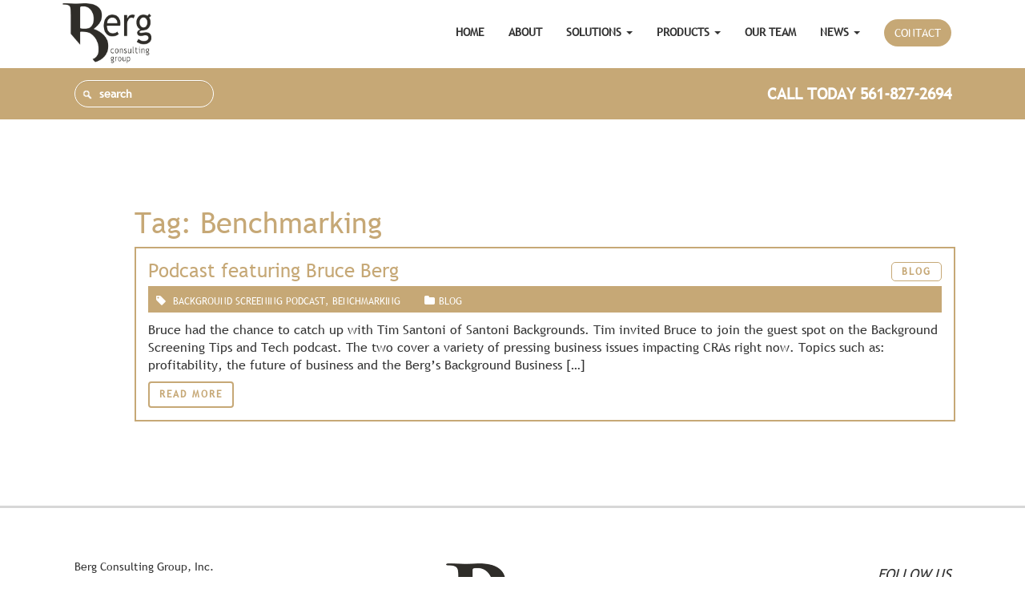

--- FILE ---
content_type: text/html; charset=UTF-8
request_url: https://www.bergconsultinggroup.com/tag/benchmarking/
body_size: 10065
content:
<!doctype html>
<html lang="en-US">
<head>
  <meta charset="UTF-8">
  <meta name="viewport" content="width=device-width, initial-scale=1, maximum-scale=1">
	<title>Berg Consulting Group, Inc.Benchmarking Archives - Berg Consulting Group, Inc.</title>
	<meta name="description" content="Consulting and Services for Professional Background Screeners since 2000.">
  <script src="https://use.fontawesome.com/09bda24134.js"></script>
  <meta name='robots' content='index, follow, max-image-preview:large, max-snippet:-1, max-video-preview:-1' />
	<style>img:is([sizes="auto" i], [sizes^="auto," i]) { contain-intrinsic-size: 3000px 1500px }</style>
	
	<!-- This site is optimized with the Yoast SEO plugin v24.0 - https://yoast.com/wordpress/plugins/seo/ -->
	<link rel="canonical" href="https://www.bergconsultinggroup.com/tag/benchmarking/" />
	<meta property="og:locale" content="en_US" />
	<meta property="og:type" content="article" />
	<meta property="og:title" content="Benchmarking Archives - Berg Consulting Group, Inc." />
	<meta property="og:url" content="https://www.bergconsultinggroup.com/tag/benchmarking/" />
	<meta property="og:site_name" content="Berg Consulting Group, Inc." />
	<meta name="twitter:card" content="summary_large_image" />
	<meta name="twitter:site" content="@bergconsultgrp" />
	<script type="application/ld+json" class="yoast-schema-graph">{"@context":"https://schema.org","@graph":[{"@type":"CollectionPage","@id":"https://www.bergconsultinggroup.com/tag/benchmarking/","url":"https://www.bergconsultinggroup.com/tag/benchmarking/","name":"Benchmarking Archives - Berg Consulting Group, Inc.","isPartOf":{"@id":"https://www.bergconsultinggroup.com/#website"},"breadcrumb":{"@id":"https://www.bergconsultinggroup.com/tag/benchmarking/#breadcrumb"},"inLanguage":"en-US"},{"@type":"BreadcrumbList","@id":"https://www.bergconsultinggroup.com/tag/benchmarking/#breadcrumb","itemListElement":[{"@type":"ListItem","position":1,"name":"Home","item":"https://www.bergconsultinggroup.com/"},{"@type":"ListItem","position":2,"name":"Benchmarking"}]},{"@type":"WebSite","@id":"https://www.bergconsultinggroup.com/#website","url":"https://www.bergconsultinggroup.com/","name":"Berg Consulting Group, Inc.","description":"Consulting and Services for Professional Background Screeners since 2000.","publisher":{"@id":"https://www.bergconsultinggroup.com/#organization"},"potentialAction":[{"@type":"SearchAction","target":{"@type":"EntryPoint","urlTemplate":"https://www.bergconsultinggroup.com/?s={search_term_string}"},"query-input":{"@type":"PropertyValueSpecification","valueRequired":true,"valueName":"search_term_string"}}],"inLanguage":"en-US"},{"@type":"Organization","@id":"https://www.bergconsultinggroup.com/#organization","name":"Berg Consulting Group","url":"https://www.bergconsultinggroup.com/","logo":{"@type":"ImageObject","inLanguage":"en-US","@id":"https://www.bergconsultinggroup.com/#/schema/logo/image/","url":"https://www.bergconsultinggroup.com/wp-content/uploads/2018/02/Berg-Logo-new-dark-gray-01.jpg","contentUrl":"https://www.bergconsultinggroup.com/wp-content/uploads/2018/02/Berg-Logo-new-dark-gray-01.jpg","width":1501,"height":1500,"caption":"Berg Consulting Group"},"image":{"@id":"https://www.bergconsultinggroup.com/#/schema/logo/image/"},"sameAs":["http://www.facebook.com/BergConsult1","https://x.com/bergconsultgrp","http://linkedin.com/in/bruce-berg-6566b11"]}]}</script>
	<!-- / Yoast SEO plugin. -->


<link rel="alternate" type="application/rss+xml" title="Berg Consulting Group, Inc. &raquo; Benchmarking Tag Feed" href="https://www.bergconsultinggroup.com/tag/benchmarking/feed/" />
<script type="text/javascript">
/* <![CDATA[ */
window._wpemojiSettings = {"baseUrl":"https:\/\/s.w.org\/images\/core\/emoji\/15.0.3\/72x72\/","ext":".png","svgUrl":"https:\/\/s.w.org\/images\/core\/emoji\/15.0.3\/svg\/","svgExt":".svg","source":{"concatemoji":"https:\/\/www.bergconsultinggroup.com\/wp-includes\/js\/wp-emoji-release.min.js?ver=6.7.1"}};
/*! This file is auto-generated */
!function(i,n){var o,s,e;function c(e){try{var t={supportTests:e,timestamp:(new Date).valueOf()};sessionStorage.setItem(o,JSON.stringify(t))}catch(e){}}function p(e,t,n){e.clearRect(0,0,e.canvas.width,e.canvas.height),e.fillText(t,0,0);var t=new Uint32Array(e.getImageData(0,0,e.canvas.width,e.canvas.height).data),r=(e.clearRect(0,0,e.canvas.width,e.canvas.height),e.fillText(n,0,0),new Uint32Array(e.getImageData(0,0,e.canvas.width,e.canvas.height).data));return t.every(function(e,t){return e===r[t]})}function u(e,t,n){switch(t){case"flag":return n(e,"\ud83c\udff3\ufe0f\u200d\u26a7\ufe0f","\ud83c\udff3\ufe0f\u200b\u26a7\ufe0f")?!1:!n(e,"\ud83c\uddfa\ud83c\uddf3","\ud83c\uddfa\u200b\ud83c\uddf3")&&!n(e,"\ud83c\udff4\udb40\udc67\udb40\udc62\udb40\udc65\udb40\udc6e\udb40\udc67\udb40\udc7f","\ud83c\udff4\u200b\udb40\udc67\u200b\udb40\udc62\u200b\udb40\udc65\u200b\udb40\udc6e\u200b\udb40\udc67\u200b\udb40\udc7f");case"emoji":return!n(e,"\ud83d\udc26\u200d\u2b1b","\ud83d\udc26\u200b\u2b1b")}return!1}function f(e,t,n){var r="undefined"!=typeof WorkerGlobalScope&&self instanceof WorkerGlobalScope?new OffscreenCanvas(300,150):i.createElement("canvas"),a=r.getContext("2d",{willReadFrequently:!0}),o=(a.textBaseline="top",a.font="600 32px Arial",{});return e.forEach(function(e){o[e]=t(a,e,n)}),o}function t(e){var t=i.createElement("script");t.src=e,t.defer=!0,i.head.appendChild(t)}"undefined"!=typeof Promise&&(o="wpEmojiSettingsSupports",s=["flag","emoji"],n.supports={everything:!0,everythingExceptFlag:!0},e=new Promise(function(e){i.addEventListener("DOMContentLoaded",e,{once:!0})}),new Promise(function(t){var n=function(){try{var e=JSON.parse(sessionStorage.getItem(o));if("object"==typeof e&&"number"==typeof e.timestamp&&(new Date).valueOf()<e.timestamp+604800&&"object"==typeof e.supportTests)return e.supportTests}catch(e){}return null}();if(!n){if("undefined"!=typeof Worker&&"undefined"!=typeof OffscreenCanvas&&"undefined"!=typeof URL&&URL.createObjectURL&&"undefined"!=typeof Blob)try{var e="postMessage("+f.toString()+"("+[JSON.stringify(s),u.toString(),p.toString()].join(",")+"));",r=new Blob([e],{type:"text/javascript"}),a=new Worker(URL.createObjectURL(r),{name:"wpTestEmojiSupports"});return void(a.onmessage=function(e){c(n=e.data),a.terminate(),t(n)})}catch(e){}c(n=f(s,u,p))}t(n)}).then(function(e){for(var t in e)n.supports[t]=e[t],n.supports.everything=n.supports.everything&&n.supports[t],"flag"!==t&&(n.supports.everythingExceptFlag=n.supports.everythingExceptFlag&&n.supports[t]);n.supports.everythingExceptFlag=n.supports.everythingExceptFlag&&!n.supports.flag,n.DOMReady=!1,n.readyCallback=function(){n.DOMReady=!0}}).then(function(){return e}).then(function(){var e;n.supports.everything||(n.readyCallback(),(e=n.source||{}).concatemoji?t(e.concatemoji):e.wpemoji&&e.twemoji&&(t(e.twemoji),t(e.wpemoji)))}))}((window,document),window._wpemojiSettings);
/* ]]> */
</script>
<style id='wp-emoji-styles-inline-css' type='text/css'>

	img.wp-smiley, img.emoji {
		display: inline !important;
		border: none !important;
		box-shadow: none !important;
		height: 1em !important;
		width: 1em !important;
		margin: 0 0.07em !important;
		vertical-align: -0.1em !important;
		background: none !important;
		padding: 0 !important;
	}
</style>
<link rel='stylesheet' id='wp-block-library-css' href='https://www.bergconsultinggroup.com/wp-includes/css/dist/block-library/style.min.css?ver=6.7.1' type='text/css' media='all' />
<style id='classic-theme-styles-inline-css' type='text/css'>
/*! This file is auto-generated */
.wp-block-button__link{color:#fff;background-color:#32373c;border-radius:9999px;box-shadow:none;text-decoration:none;padding:calc(.667em + 2px) calc(1.333em + 2px);font-size:1.125em}.wp-block-file__button{background:#32373c;color:#fff;text-decoration:none}
</style>
<style id='global-styles-inline-css' type='text/css'>
:root{--wp--preset--aspect-ratio--square: 1;--wp--preset--aspect-ratio--4-3: 4/3;--wp--preset--aspect-ratio--3-4: 3/4;--wp--preset--aspect-ratio--3-2: 3/2;--wp--preset--aspect-ratio--2-3: 2/3;--wp--preset--aspect-ratio--16-9: 16/9;--wp--preset--aspect-ratio--9-16: 9/16;--wp--preset--color--black: #000000;--wp--preset--color--cyan-bluish-gray: #abb8c3;--wp--preset--color--white: #ffffff;--wp--preset--color--pale-pink: #f78da7;--wp--preset--color--vivid-red: #cf2e2e;--wp--preset--color--luminous-vivid-orange: #ff6900;--wp--preset--color--luminous-vivid-amber: #fcb900;--wp--preset--color--light-green-cyan: #7bdcb5;--wp--preset--color--vivid-green-cyan: #00d084;--wp--preset--color--pale-cyan-blue: #8ed1fc;--wp--preset--color--vivid-cyan-blue: #0693e3;--wp--preset--color--vivid-purple: #9b51e0;--wp--preset--gradient--vivid-cyan-blue-to-vivid-purple: linear-gradient(135deg,rgba(6,147,227,1) 0%,rgb(155,81,224) 100%);--wp--preset--gradient--light-green-cyan-to-vivid-green-cyan: linear-gradient(135deg,rgb(122,220,180) 0%,rgb(0,208,130) 100%);--wp--preset--gradient--luminous-vivid-amber-to-luminous-vivid-orange: linear-gradient(135deg,rgba(252,185,0,1) 0%,rgba(255,105,0,1) 100%);--wp--preset--gradient--luminous-vivid-orange-to-vivid-red: linear-gradient(135deg,rgba(255,105,0,1) 0%,rgb(207,46,46) 100%);--wp--preset--gradient--very-light-gray-to-cyan-bluish-gray: linear-gradient(135deg,rgb(238,238,238) 0%,rgb(169,184,195) 100%);--wp--preset--gradient--cool-to-warm-spectrum: linear-gradient(135deg,rgb(74,234,220) 0%,rgb(151,120,209) 20%,rgb(207,42,186) 40%,rgb(238,44,130) 60%,rgb(251,105,98) 80%,rgb(254,248,76) 100%);--wp--preset--gradient--blush-light-purple: linear-gradient(135deg,rgb(255,206,236) 0%,rgb(152,150,240) 100%);--wp--preset--gradient--blush-bordeaux: linear-gradient(135deg,rgb(254,205,165) 0%,rgb(254,45,45) 50%,rgb(107,0,62) 100%);--wp--preset--gradient--luminous-dusk: linear-gradient(135deg,rgb(255,203,112) 0%,rgb(199,81,192) 50%,rgb(65,88,208) 100%);--wp--preset--gradient--pale-ocean: linear-gradient(135deg,rgb(255,245,203) 0%,rgb(182,227,212) 50%,rgb(51,167,181) 100%);--wp--preset--gradient--electric-grass: linear-gradient(135deg,rgb(202,248,128) 0%,rgb(113,206,126) 100%);--wp--preset--gradient--midnight: linear-gradient(135deg,rgb(2,3,129) 0%,rgb(40,116,252) 100%);--wp--preset--font-size--small: 13px;--wp--preset--font-size--medium: 20px;--wp--preset--font-size--large: 36px;--wp--preset--font-size--x-large: 42px;--wp--preset--spacing--20: 0.44rem;--wp--preset--spacing--30: 0.67rem;--wp--preset--spacing--40: 1rem;--wp--preset--spacing--50: 1.5rem;--wp--preset--spacing--60: 2.25rem;--wp--preset--spacing--70: 3.38rem;--wp--preset--spacing--80: 5.06rem;--wp--preset--shadow--natural: 6px 6px 9px rgba(0, 0, 0, 0.2);--wp--preset--shadow--deep: 12px 12px 50px rgba(0, 0, 0, 0.4);--wp--preset--shadow--sharp: 6px 6px 0px rgba(0, 0, 0, 0.2);--wp--preset--shadow--outlined: 6px 6px 0px -3px rgba(255, 255, 255, 1), 6px 6px rgba(0, 0, 0, 1);--wp--preset--shadow--crisp: 6px 6px 0px rgba(0, 0, 0, 1);}:where(.is-layout-flex){gap: 0.5em;}:where(.is-layout-grid){gap: 0.5em;}body .is-layout-flex{display: flex;}.is-layout-flex{flex-wrap: wrap;align-items: center;}.is-layout-flex > :is(*, div){margin: 0;}body .is-layout-grid{display: grid;}.is-layout-grid > :is(*, div){margin: 0;}:where(.wp-block-columns.is-layout-flex){gap: 2em;}:where(.wp-block-columns.is-layout-grid){gap: 2em;}:where(.wp-block-post-template.is-layout-flex){gap: 1.25em;}:where(.wp-block-post-template.is-layout-grid){gap: 1.25em;}.has-black-color{color: var(--wp--preset--color--black) !important;}.has-cyan-bluish-gray-color{color: var(--wp--preset--color--cyan-bluish-gray) !important;}.has-white-color{color: var(--wp--preset--color--white) !important;}.has-pale-pink-color{color: var(--wp--preset--color--pale-pink) !important;}.has-vivid-red-color{color: var(--wp--preset--color--vivid-red) !important;}.has-luminous-vivid-orange-color{color: var(--wp--preset--color--luminous-vivid-orange) !important;}.has-luminous-vivid-amber-color{color: var(--wp--preset--color--luminous-vivid-amber) !important;}.has-light-green-cyan-color{color: var(--wp--preset--color--light-green-cyan) !important;}.has-vivid-green-cyan-color{color: var(--wp--preset--color--vivid-green-cyan) !important;}.has-pale-cyan-blue-color{color: var(--wp--preset--color--pale-cyan-blue) !important;}.has-vivid-cyan-blue-color{color: var(--wp--preset--color--vivid-cyan-blue) !important;}.has-vivid-purple-color{color: var(--wp--preset--color--vivid-purple) !important;}.has-black-background-color{background-color: var(--wp--preset--color--black) !important;}.has-cyan-bluish-gray-background-color{background-color: var(--wp--preset--color--cyan-bluish-gray) !important;}.has-white-background-color{background-color: var(--wp--preset--color--white) !important;}.has-pale-pink-background-color{background-color: var(--wp--preset--color--pale-pink) !important;}.has-vivid-red-background-color{background-color: var(--wp--preset--color--vivid-red) !important;}.has-luminous-vivid-orange-background-color{background-color: var(--wp--preset--color--luminous-vivid-orange) !important;}.has-luminous-vivid-amber-background-color{background-color: var(--wp--preset--color--luminous-vivid-amber) !important;}.has-light-green-cyan-background-color{background-color: var(--wp--preset--color--light-green-cyan) !important;}.has-vivid-green-cyan-background-color{background-color: var(--wp--preset--color--vivid-green-cyan) !important;}.has-pale-cyan-blue-background-color{background-color: var(--wp--preset--color--pale-cyan-blue) !important;}.has-vivid-cyan-blue-background-color{background-color: var(--wp--preset--color--vivid-cyan-blue) !important;}.has-vivid-purple-background-color{background-color: var(--wp--preset--color--vivid-purple) !important;}.has-black-border-color{border-color: var(--wp--preset--color--black) !important;}.has-cyan-bluish-gray-border-color{border-color: var(--wp--preset--color--cyan-bluish-gray) !important;}.has-white-border-color{border-color: var(--wp--preset--color--white) !important;}.has-pale-pink-border-color{border-color: var(--wp--preset--color--pale-pink) !important;}.has-vivid-red-border-color{border-color: var(--wp--preset--color--vivid-red) !important;}.has-luminous-vivid-orange-border-color{border-color: var(--wp--preset--color--luminous-vivid-orange) !important;}.has-luminous-vivid-amber-border-color{border-color: var(--wp--preset--color--luminous-vivid-amber) !important;}.has-light-green-cyan-border-color{border-color: var(--wp--preset--color--light-green-cyan) !important;}.has-vivid-green-cyan-border-color{border-color: var(--wp--preset--color--vivid-green-cyan) !important;}.has-pale-cyan-blue-border-color{border-color: var(--wp--preset--color--pale-cyan-blue) !important;}.has-vivid-cyan-blue-border-color{border-color: var(--wp--preset--color--vivid-cyan-blue) !important;}.has-vivid-purple-border-color{border-color: var(--wp--preset--color--vivid-purple) !important;}.has-vivid-cyan-blue-to-vivid-purple-gradient-background{background: var(--wp--preset--gradient--vivid-cyan-blue-to-vivid-purple) !important;}.has-light-green-cyan-to-vivid-green-cyan-gradient-background{background: var(--wp--preset--gradient--light-green-cyan-to-vivid-green-cyan) !important;}.has-luminous-vivid-amber-to-luminous-vivid-orange-gradient-background{background: var(--wp--preset--gradient--luminous-vivid-amber-to-luminous-vivid-orange) !important;}.has-luminous-vivid-orange-to-vivid-red-gradient-background{background: var(--wp--preset--gradient--luminous-vivid-orange-to-vivid-red) !important;}.has-very-light-gray-to-cyan-bluish-gray-gradient-background{background: var(--wp--preset--gradient--very-light-gray-to-cyan-bluish-gray) !important;}.has-cool-to-warm-spectrum-gradient-background{background: var(--wp--preset--gradient--cool-to-warm-spectrum) !important;}.has-blush-light-purple-gradient-background{background: var(--wp--preset--gradient--blush-light-purple) !important;}.has-blush-bordeaux-gradient-background{background: var(--wp--preset--gradient--blush-bordeaux) !important;}.has-luminous-dusk-gradient-background{background: var(--wp--preset--gradient--luminous-dusk) !important;}.has-pale-ocean-gradient-background{background: var(--wp--preset--gradient--pale-ocean) !important;}.has-electric-grass-gradient-background{background: var(--wp--preset--gradient--electric-grass) !important;}.has-midnight-gradient-background{background: var(--wp--preset--gradient--midnight) !important;}.has-small-font-size{font-size: var(--wp--preset--font-size--small) !important;}.has-medium-font-size{font-size: var(--wp--preset--font-size--medium) !important;}.has-large-font-size{font-size: var(--wp--preset--font-size--large) !important;}.has-x-large-font-size{font-size: var(--wp--preset--font-size--x-large) !important;}
:where(.wp-block-post-template.is-layout-flex){gap: 1.25em;}:where(.wp-block-post-template.is-layout-grid){gap: 1.25em;}
:where(.wp-block-columns.is-layout-flex){gap: 2em;}:where(.wp-block-columns.is-layout-grid){gap: 2em;}
:root :where(.wp-block-pullquote){font-size: 1.5em;line-height: 1.6;}
</style>
<link rel='stylesheet' id='contact-form-7-css' href='https://www.bergconsultinggroup.com/wp-content/plugins/contact-form-7/includes/css/styles.css?ver=6.0.1' type='text/css' media='all' />
<link rel='stylesheet' id='bootstrap-css' href='https://www.bergconsultinggroup.com/wp-content/themes/berg/css/bootstrap.css?ver=3.3.4' type='text/css' media='all' />
<link rel='stylesheet' id='customstyle-css' href='https://www.bergconsultinggroup.com/wp-content/themes/berg/css/berg.css?ver=1.0.1' type='text/css' media='all' />
<link rel='stylesheet' id='dflip-style-css' href='https://www.bergconsultinggroup.com/wp-content/plugins/3d-flipbook-dflip-lite/assets/css/dflip.min.css?ver=2.3.48' type='text/css' media='all' />
<link rel='stylesheet' id='wp-add-custom-css-css' href='https://www.bergconsultinggroup.com?display_custom_css=css&#038;ver=6.7.1' type='text/css' media='all' />
<script type="text/javascript" src="https://www.bergconsultinggroup.com/wp-includes/js/jquery/jquery.min.js?ver=3.7.1" id="jquery-core-js"></script>
<script type="text/javascript" src="https://www.bergconsultinggroup.com/wp-includes/js/jquery/jquery-migrate.min.js?ver=3.4.1" id="jquery-migrate-js"></script>
<script></script><link rel="https://api.w.org/" href="https://www.bergconsultinggroup.com/wp-json/" /><link rel="alternate" title="JSON" type="application/json" href="https://www.bergconsultinggroup.com/wp-json/wp/v2/tags/43" /><link rel="EditURI" type="application/rsd+xml" title="RSD" href="https://www.bergconsultinggroup.com/xmlrpc.php?rsd" />
<meta name="generator" content="WordPress 6.7.1" />
<!-- start Simple Custom CSS and JS -->
<style type="text/css">
/* Add your CSS code here.
                     
For example:
.example {
    color: red;
}

For brushing up on your CSS knowledge, check out http://www.w3schools.com/css/css_syntax.asp

End of comment */ 

.frm1 {
    padding: 20%;
}
@media only screen and (max-width: 480px){
.frm1 {
    padding: 0;
}
  .mob-size{
  	font-size: 20px;
    text-align: center;
  }
}</style>
<!-- end Simple Custom CSS and JS -->
<!-- start Simple Custom CSS and JS -->
<style type="text/css">
/* Add your CSS code here.
                     
For example:
.example {
    color: red;
}

For brushing up on your CSS knowledge, check out http://www.w3schools.com/css/css_syntax.asp

End of comment */ 

.jumbotron p {
    margin-bottom: 15px;
    font-size: 22px;
    font-weight: 200;
}
.top_title {
    position: absolute;
    top: 0px;
    left: 180px;
    color: #4d4d4d;
    font-family: Trebuchet MS,Lucida Grande,Lucida Sans Unicode,Lucida Sans,Tahoma,sans-serif;
    font-size: 14px;
    /* font-weight: bold; */
    cursor: pointer;
}

  @media only screen and (max-device-width: 480px) {
	.top_title {
    position: absolute;
    top: 5px;
    left: 160px;
    color: #4d4d4d;
    font-family: Trebuchet MS,Lucida Grande,Lucida Sans Unicode,Lucida Sans,Tahoma,sans-serif;
    font-size: 7px;
    /* font-weight: bold; */
    cursor: pointer;
	}
}
</style>
<!-- end Simple Custom CSS and JS -->
<!-- start Simple Custom CSS and JS -->
<style type="text/css">
/* Add your CSS code here.
                     
For example:
.example {
    color: red;
}

For brushing up on your CSS knowledge, check out http://www.w3schools.com/css/css_syntax.asp

End of comment */ 

.pro-pic {
    height: 180px;
    width: 100%;
    margin-top: 40px;
}</style>
<!-- end Simple Custom CSS and JS -->
<!-- start Simple Custom CSS and JS -->
<style type="text/css">
/* Add your CSS code here.
                     
For example:
.example {
    color: red;
}

For brushing up on your CSS knowledge, check out http://www.w3schools.com/css/css_syntax.asp

End of comment */ 

a {
    color: #c6a876;
    text-decoration: none;
}
a:hover {
    color: black;
  text-decoration: none;
}
.custom-padding {
    padding-top: 5%;
    padding-bottom: 16%;
}
.catagory-title >a {
color:#c5a67a;
}
.catagory-title {
    /* background: #06c; */
    position: relative;
    float: left;
    top: 100px;
    left: 50%;
    transform: translate(-50%, -50%);
}
.white-color > a{

    color: #fff;
    text-decoration: none;

}</style>
<!-- end Simple Custom CSS and JS -->
<script>function vqTrackId(){return 'ce6af0bf-d0f5-4cd4-b876-39b419e7b5b3';} (function(d, e) { var el = d.createElement(e); el.sa = function(an, av){this.setAttribute(an, av); return this;}; el.sa('id', 'vq_tracking').sa('src', '//t.visitorqueue.com/p/tracking.min.js?id='+vqTrackId()).sa('async', 1).sa('data-id', vqTrackId()); d.getElementsByTagName(e)[0].parentNode.appendChild(el); })(document, 'script'); </script>
<script> (function(ss,ex){ window.ldfdr=window.ldfdr||function(){(ldfdr._q=ldfdr._q||[]).push([].slice.call(arguments));}; (function(d,s){ fs=d.getElementsByTagName(s)[0]; function ce(src){ var cs=d.createElement(s); cs.src=src; cs.async=1; fs.parentNode.insertBefore(cs,fs); }; ce('https://sc.lfeeder.com/lftracker_v1_'+ss+(ex?'_'+ex:'')+'.js'); })(document,'script'); })('lAxoEaKXE0v8OYGd'); </script>    <script type="text/javascript">
        var ajaxurl = 'https://www.bergconsultinggroup.com/wp-admin/admin-ajax.php';
    </script>
    <script type="text/javascript">
(function(url){
	if(/(?:Chrome\/26\.0\.1410\.63 Safari\/537\.31|WordfenceTestMonBot)/.test(navigator.userAgent)){ return; }
	var addEvent = function(evt, handler) {
		if (window.addEventListener) {
			document.addEventListener(evt, handler, false);
		} else if (window.attachEvent) {
			document.attachEvent('on' + evt, handler);
		}
	};
	var removeEvent = function(evt, handler) {
		if (window.removeEventListener) {
			document.removeEventListener(evt, handler, false);
		} else if (window.detachEvent) {
			document.detachEvent('on' + evt, handler);
		}
	};
	var evts = 'contextmenu dblclick drag dragend dragenter dragleave dragover dragstart drop keydown keypress keyup mousedown mousemove mouseout mouseover mouseup mousewheel scroll'.split(' ');
	var logHuman = function() {
		if (window.wfLogHumanRan) { return; }
		window.wfLogHumanRan = true;
		var wfscr = document.createElement('script');
		wfscr.type = 'text/javascript';
		wfscr.async = true;
		wfscr.src = url + '&r=' + Math.random();
		(document.getElementsByTagName('head')[0]||document.getElementsByTagName('body')[0]).appendChild(wfscr);
		for (var i = 0; i < evts.length; i++) {
			removeEvent(evts[i], logHuman);
		}
	};
	for (var i = 0; i < evts.length; i++) {
		addEvent(evts[i], logHuman);
	}
})('//www.bergconsultinggroup.com/?wordfence_lh=1&hid=29CB13A8A0C0A0410E02292F90647707');
</script><meta name="generator" content="Powered by WPBakery Page Builder - drag and drop page builder for WordPress."/>
<link rel="icon" href="https://www.bergconsultinggroup.com/wp-content/uploads/2017/09/cropped-logo-1-32x32.png" sizes="32x32" />
<link rel="icon" href="https://www.bergconsultinggroup.com/wp-content/uploads/2017/09/cropped-logo-1-192x192.png" sizes="192x192" />
<link rel="apple-touch-icon" href="https://www.bergconsultinggroup.com/wp-content/uploads/2017/09/cropped-logo-1-180x180.png" />
<meta name="msapplication-TileImage" content="https://www.bergconsultinggroup.com/wp-content/uploads/2017/09/cropped-logo-1-270x270.png" />
<noscript><style> .wpb_animate_when_almost_visible { opacity: 1; }</style></noscript><script async src="https://www.googletagmanager.com/gtag/js?id=UA-3194036-1"></script>
<script>
  window.dataLayer = window.dataLayer || [];
  function gtag(){dataLayer.push(arguments);}
  gtag('js', new Date());
 
  gtag('config', 'UA-3194036-1');
</script>
</head>
<body data-rsssl=1>
  <header>
    <div class="container-fluid">
      <div class="inner-wrapper">
        <nav class="custem-nav navbar navbar-default ">
				<!-- Brand and toggle get grouped for better mobile display -->
          <div class="navbar-header">
            <button type="button" class="navbar-toggle collapsed" data-toggle="collapse" data-target="#bs-example-navbar-collapse-1">
              <span class="sr-only">Toggle navigation</span>
					    <span class="icon-bar"></span>
					    <span class="icon-bar"></span>
					    <span class="icon-bar"></span>
            </button>
					  <a href="https://www.bergconsultinggroup.com" id="nav_logo">
              <img alt="Berg Consulting Group, Inc." src="https://www.bergconsultinggroup.com/wp-content/uploads/2017/10/berg-consulting-inc-logo.png" />
            </a>
          </div>
				  <div class="collapse navbar-collapse" id="bs-example-navbar-collapse-1">
				    <form class="navbar-form navbar-right hidden-xs">
              <a  href="https://www.bergconsultinggroup.com/contact" class=" btn custem-btn">CONTACT</a>
		        </form>
						<ul id="menu-top-menu" class="nav navbar-nav navbar-right"><li id="menu-item-22" class="menu-item menu-item-type-custom menu-item-object-custom menu-item-home menu-item-22"><a href="https://www.bergconsultinggroup.com/">HOME</a></li>
<li id="menu-item-67" class="menu-item menu-item-type-post_type menu-item-object-page menu-item-67"><a href="https://www.bergconsultinggroup.com/about-berg-consulting-group/">ABOUT</a></li>
<li id="menu-item-66" class="menu-item menu-item-type-post_type menu-item-object-page menu-item-has-children dropdown menu-item-66"><a href="https://www.bergconsultinggroup.com/solutions/">SOLUTIONS <b class="caret"></b></a>
<ul class="dropdown-menu depth_0">
	<li id="menu-item-1511" class="menu-item menu-item-type-post_type menu-item-object-page menu-item-1511"><a href="https://www.bergconsultinggroup.com/berg-products/better-vendor-program-3/">Supplier Network Fitness Plan</a></li>
	<li id="menu-item-1722" class="menu-item menu-item-type-post_type menu-item-object-page menu-item-1722"><a href="https://www.bergconsultinggroup.com/growth/">GROWTH</a></li>
	<li id="menu-item-387" class="menu-item menu-item-type-post_type menu-item-object-page menu-item-387"><a href="https://www.bergconsultinggroup.com/cost/">Cost</a></li>
	<li id="menu-item-365" class="menu-item menu-item-type-post_type menu-item-object-page menu-item-365"><a href="https://www.bergconsultinggroup.com/quality-2/">Quality</a></li>
	<li id="menu-item-366" class="menu-item menu-item-type-post_type menu-item-object-page menu-item-366"><a href="https://www.bergconsultinggroup.com/turnaround-time/">Turnaround Time</a></li>
	<li id="menu-item-367" class="menu-item menu-item-type-post_type menu-item-object-page menu-item-367"><a href="https://www.bergconsultinggroup.com/staffing/">Staffing</a></li>
	<li id="menu-item-368" class="menu-item menu-item-type-post_type menu-item-object-page menu-item-368"><a href="https://www.bergconsultinggroup.com/technology/">Technology</a></li>
	<li id="menu-item-1926" class="menu-item menu-item-type-post_type menu-item-object-page menu-item-1926"><a href="https://www.bergconsultinggroup.com/solutions/bergs-background-business-benchmarking-blue-book/">Berg’s Background Business Benchmarking Blue Book</a></li>
</ul>
</li>
<li id="menu-item-255" class="menu-item menu-item-type-post_type menu-item-object-page menu-item-has-children dropdown menu-item-255"><a href="https://www.bergconsultinggroup.com/berg-products/">PRODUCTS <b class="caret"></b></a>
<ul class="dropdown-menu depth_0">
	<li id="menu-item-354" class="menu-item menu-item-type-post_type menu-item-object-page menu-item-354"><a href="https://www.bergconsultinggroup.com/berg-products/consulting/">Consulting</a></li>
	<li id="menu-item-355" class="menu-item menu-item-type-post_type menu-item-object-page menu-item-355"><a href="https://www.bergconsultinggroup.com/berg-products/mergers-acquisitions-advisor-for-the-background-screening-industry/">Mergers &#038; Acquisitions</a></li>
	<li id="menu-item-356" class="menu-item menu-item-type-post_type menu-item-object-page menu-item-356"><a href="https://www.bergconsultinggroup.com/berg-products/better-vendor-program/">Better Vendor Program</a></li>
	<li id="menu-item-1606" class="menu-item menu-item-type-post_type menu-item-object-page menu-item-1606"><a href="https://www.bergconsultinggroup.com/berg-products/automatedreferencechecks-2/">Automated Reference Checks</a></li>
	<li id="menu-item-358" class="menu-item menu-item-type-post_type menu-item-object-page menu-item-358"><a href="https://www.bergconsultinggroup.com/berg-products/screening-industry-careers/">Screening Industry Careers</a></li>
	<li id="menu-item-359" class="menu-item menu-item-type-post_type menu-item-object-page menu-item-359"><a href="https://www.bergconsultinggroup.com/berg-products/cbsv/">CBSV</a></li>
	<li id="menu-item-360" class="menu-item menu-item-type-post_type menu-item-object-page menu-item-360"><a href="https://www.bergconsultinggroup.com/berg-products/social-security-verification/">Social Security Verification</a></li>
	<li id="menu-item-361" class="menu-item menu-item-type-post_type menu-item-object-page menu-item-361"><a href="https://www.bergconsultinggroup.com/berg-products/irs-income-verification/">IRS Income Verification</a></li>
</ul>
</li>
<li id="menu-item-64" class="menu-item menu-item-type-post_type menu-item-object-page menu-item-64"><a href="https://www.bergconsultinggroup.com/our-team/">OUR TEAM</a></li>
<li id="menu-item-23" class="menu-item menu-item-type-custom menu-item-object-custom menu-item-has-children dropdown menu-item-23"><a href="https://www.bergconsultinggroup.com/news/">NEWS <b class="caret"></b></a>
<ul class="dropdown-menu depth_0">
	<li id="menu-item-1744" class="menu-item menu-item-type-taxonomy menu-item-object-category menu-item-1744"><a href="https://www.bergconsultinggroup.com/category/blog/">Blog</a></li>
	<li id="menu-item-555" class="menu-item menu-item-type-taxonomy menu-item-object-category menu-item-555"><a href="https://www.bergconsultinggroup.com/category/articles/">Articles</a></li>
	<li id="menu-item-370" class="menu-item menu-item-type-post_type menu-item-object-page menu-item-370"><a href="https://www.bergconsultinggroup.com/pbsa/">PBSA</a></li>
	<li id="menu-item-546" class="menu-item menu-item-type-taxonomy menu-item-object-category menu-item-546"><a href="https://www.bergconsultinggroup.com/category/conference-reports/">Conference Reports</a></li>
</ul>
</li>
</ul>            <div class="visible-xs">
              <ul class="list-inline navbar-links-sm">
                <a  href="https://www.bergconsultinggroup.com/contact" class=" btn custem-btn">CONTACT</a>
			        </ul>
            </div>
          </div>
        </nav>
      </div>
    </div>
    <div class="container-fluid top-search-bar" >
      <div class="row inner-wrapper">
        <div class="col-sm-6">
          <form role="search" method="get" class="search-form" action="https://www.bergconsultinggroup.com/">
            <label style="margin: 0;">
              <span class="screen-reader-text"></span>
              <input type="search" class="input-search form-control" placeholder="search" value="" name="s" title="" />
            </label>
            <input type="submit" class="search-submit" value="" />
          </form>
        </div>
        <div class="col-sm-6">
          <p id="header_phone">CALL TODAY 561-827-2694</p>
        </div>
      </div>
    </div>
	</header>
<div class="container-fluid">
  <div class="inner-wrapper blog_wrapper">
    <div class="blog-padding">
      <h1>Tag: <span>Benchmarking</span></h1>
      		      	<article class="blog">
        	<h2><a href="https://www.bergconsultinggroup.com/podcast-featuring-bruce-berg/">Podcast featuring Bruce Berg</a></h2>
			<div class="meta">
										<!--<span class="meta-date">April 28th, 2021</span>-->
												<span class="meta-tags">
							<ul class="post-tags">
							<li><a href="https://www.bergconsultinggroup.com/tag/background-screening-podcast/">Background Screening Podcast</a></li><li><a href="https://www.bergconsultinggroup.com/tag/benchmarking/">Benchmarking</a></li>							</ul>
						</span>
												<span class="meta-categories"><ul class="post-categories">
	<li><a href="https://www.bergconsultinggroup.com/category/blog/" rel="category tag">Blog</a></li></ul></span>
									</div>
	        <p>Bruce had the chance to catch up with Tim Santoni of Santoni Backgrounds. Tim invited Bruce to join the guest spot on the Background Screening Tips and Tech podcast. The two cover a variety of pressing business issues impacting CRAs right now. Topics such as: profitability, the future of business and the Berg&#8217;s Background Business [&hellip;]</p>
			<a href="https://www.bergconsultinggroup.com/podcast-featuring-bruce-berg/" class="btn btn-secondary">Read More</a>
    	  </article>
		    </div>
  </div>
</div>


<div class="container-fluid footer-fluid">
  <div class="inner-wrapper custom-padding" >
    <div class="col-md-4 footer_left">
      <p>Berg Consulting Group, Inc.<br />103 Orchid Cay Drive<br />
Palm Beach Gardens, FL 33418</p>
      <p><b> Phone: </b>561-827-2694<br><b>Contact: </b>Bruce Berg</p>
    </div>

    <div class="col-md-4">
      <img alt="Berg Consulting Group, Inc." class="img-responsive center-block" src="https://www.bergconsultinggroup.com/wp-content/uploads/2017/10/berg-consulting-inc-logo.png" />
      <p id="footer_tagline">Consulting and Services for Professional Background Screeners since 2000.</p>
    </div>
    
    <div class="col-md-4 footer_right">
      <h4><i>FOLLOW US</i></h4>
      <ul class="social">
                <li>
          <a href="https://www.linkedin.com/in/bruce-berg-6566b11/" target="blank">
            <i style="font-size: 40px;" class="fa fa-linkedin-square i" aria-hidden="true"></i>
          </a>
        </li>
                        <li>
          <a href="https://www.facebook.com/BergConsult1/" target="blank">
            <i style="font-size: 40px;" class="fa fa-facebook-square f" aria-hidden="true"></i>
          </a>
        </li>
                        <li>
          <a href="https://twitter.com/bergconsultgrp   " target="blank">
            <i style="font-size: 40px;" class="fa fa-twitter-square t" aria-hidden="true"></i>
          </a>
        </li>
                      </ul>
    </div>
  </div>
</div>

<script type="text/javascript" src="https://www.bergconsultinggroup.com/wp-includes/js/dist/hooks.min.js?ver=4d63a3d491d11ffd8ac6" id="wp-hooks-js"></script>
<script type="text/javascript" src="https://www.bergconsultinggroup.com/wp-includes/js/dist/i18n.min.js?ver=5e580eb46a90c2b997e6" id="wp-i18n-js"></script>
<script type="text/javascript" id="wp-i18n-js-after">
/* <![CDATA[ */
wp.i18n.setLocaleData( { 'text direction\u0004ltr': [ 'ltr' ] } );
/* ]]> */
</script>
<script type="text/javascript" src="https://www.bergconsultinggroup.com/wp-content/plugins/contact-form-7/includes/swv/js/index.js?ver=6.0.1" id="swv-js"></script>
<script type="text/javascript" id="contact-form-7-js-before">
/* <![CDATA[ */
var wpcf7 = {
    "api": {
        "root": "https:\/\/www.bergconsultinggroup.com\/wp-json\/",
        "namespace": "contact-form-7\/v1"
    },
    "cached": 1
};
/* ]]> */
</script>
<script type="text/javascript" src="https://www.bergconsultinggroup.com/wp-content/plugins/contact-form-7/includes/js/index.js?ver=6.0.1" id="contact-form-7-js"></script>
<script type="text/javascript" src="https://www.bergconsultinggroup.com/wp-content/themes/berg/js/bootstrap.min.js?ver=3.3.4" id="bootstrapjs-js"></script>
<script type="text/javascript" src="https://www.bergconsultinggroup.com/wp-content/plugins/3d-flipbook-dflip-lite/assets/js/dflip.min.js?ver=2.3.48" id="dflip-script-js"></script>
<script data-cfasync="false"> var dFlipLocation = "https://www.bergconsultinggroup.com/wp-content/plugins/3d-flipbook-dflip-lite/assets/"; var dFlipWPGlobal = {"text":{"toggleSound":"Turn on\/off Sound","toggleThumbnails":"Toggle Thumbnails","toggleOutline":"Toggle Outline\/Bookmark","previousPage":"Previous Page","nextPage":"Next Page","toggleFullscreen":"Toggle Fullscreen","zoomIn":"Zoom In","zoomOut":"Zoom Out","toggleHelp":"Toggle Help","singlePageMode":"Single Page Mode","doublePageMode":"Double Page Mode","downloadPDFFile":"Download PDF File","gotoFirstPage":"Goto First Page","gotoLastPage":"Goto Last Page","share":"Share","mailSubject":"I wanted you to see this FlipBook","mailBody":"Check out this site {{url}}","loading":"DearFlip: Loading "},"viewerType":"flipbook","moreControls":"download,pageMode,startPage,endPage,sound","hideControls":"","scrollWheel":"false","backgroundColor":"#777","backgroundImage":"","height":"auto","paddingLeft":"20","paddingRight":"20","controlsPosition":"bottom","duration":800,"soundEnable":"true","enableDownload":"true","showSearchControl":"false","showPrintControl":"false","enableAnnotation":false,"enableAnalytics":"false","webgl":"true","hard":"none","maxTextureSize":"1600","rangeChunkSize":"524288","zoomRatio":1.5,"stiffness":3,"pageMode":"0","singlePageMode":"0","pageSize":"0","autoPlay":"false","autoPlayDuration":5000,"autoPlayStart":"false","linkTarget":"2","sharePrefix":"flipbook-"};</script><script></script><script>
jQuery(document).ready(function () {
  if (jQuery("#page_sent").length) {
    var pageSent = "Podcast featuring Bruce Berg";
    
    jQuery("#page_sent").val(pageSent);
  }
});
</script>
<!-- WiredMinds eMetrics tracking with Enterprise Edition V5.4 START -->
<script type='text/javascript' src='https://count.carrierzone.com/app/count_server/count.js'></script>
<script type='text/javascript'><!--
wm_custnum='e918504640248d64';
wm_page_name='admin-ajax.php';
wm_group_name='/services/webpages/b/e/bergconsultinggroup.com/public/wp-admin';
wm_campaign_key='campaign_id';
wm_track_alt='';
wiredminds.count();
// -->
</script>
<!-- WiredMinds eMetrics tracking with Enterprise Edition V5.4 END -->
<!-- WiredMinds eMetrics tracking with Enterprise Edition V5.4 START -->
<script type='text/javascript' src='https://count.carrierzone.com/app/count_server/count.js'></script>
<script type='text/javascript'><!--
wm_custnum='e918504640248d64';
wm_page_name='admin-ajax.php';
wm_group_name='/services/webpages/b/e/bergconsultinggroup.com/public/wp-admin';
wm_campaign_key='campaign_id';
wm_track_alt='';
wiredminds.count();
// -->
</script>
<!-- WiredMinds eMetrics tracking with Enterprise Edition V5.4 END -->
</body>
</html>

--- FILE ---
content_type: text/css
request_url: https://www.bergconsultinggroup.com/wp-content/themes/berg/css/berg.css?ver=1.0.1
body_size: 3250
content:
@font-face {
 font-family: Trebuchet MS;
 src: url('../fonts/Trebuchet MS.ttf');
}

*{
	font-family: Trebuchet MS,Lucida Grande,Lucida Sans Unicode,Lucida Sans,Tahoma,sans-serif;
}
.inner-wrapper{
	width: 90%;
	margin: 0 auto;

}

.nav > li > a:hover, .nav > li > a:focus {
    text-decoration: none;
    background-color: transparent;
}
.nav > li >a:hover, a:focus {
      color: #c6a876;
}
.nav > li >a{
      color: #2d2d2d;
}
.top-btn{
	background: #fff;
	border-radius: 10px;

}
.navbar-toggle {
  margin-top: 24px;
}
.top-search-bar{
	background: #c6a876;
  margin: 0;
	padding-top: 15px;
	padding-bottom: 15px;
  text-align: center;
}
.no-margin{
	margin: 0px;
}
.input-search{
	background: transparent;
	border:1px solid #fff;
	color: #fff;
	border-radius: 20px;
	padding-left: 30px;
}
.white-color{
	color: #fff;
}
.cover{
	background: url(//www.bergconsultinggroup.com/wp-content/uploads/2017/10/bruce_berg_w_clients.jpg);
	background-size: cover;
  background-position: center;
}
.custom-jumbotron{
	   
    margin: 0 auto;
        margin-top: 0px;
    margin-top: 29%;
}
.custem-btn{
	background: #c6a876;
	border-radius: 20px;
	color: #fff;
}
.custem-btn3{
	background: #c6a876;
	border-radius: 20px;
	color: #fff;
	padding-right: 10%;
	padding-left: 10%;
}
.custem-btn-black{
	background: #343331;
  border: 1px solid #343331;
	border-radius: 20px;
	color: #fff;
	padding-left: 30px;
	padding-right: 30px;
  transition: all .2s;
}
.custem-btn2{
	background: #fff;
	border-radius: 20px;
	color: #333;
}
.text-custem{
	font-size: 40px;
font-weight: normal;
padding-top: 6%;
padding-bottom: 20px;
margin-top: 5%;
}
.we-do{
	color: #c6a876;
}
.do>p{
   font-size: 18px;
   font-weight: lighter;
}
.catagory-cover{
	background: url(../images/catagory-cover.jpg);
	background-size: cover;
    padding: 5%;
   background-position: center;
}
.catagory-box{
	background: #fff;
	opacity: 0.7;
	height: 200px;
	margin-top: 20px;
   
    
}

.catagory-title{
font-size: 26px;
font-weight: bold;
color: #c6a876;
}
.center{
	margin: 0 auto;
	width: 200px;
	margin-top: 5%;
}
.width{
 width: 100%;
 border:1px solid #333;
}
.my-btn{
	width: 100%;
	float: left;
	padding-left: 20px;
	padding-right: 20px;
}
.font-heading-bottom{
	font-size: 28px;
	font-weight: bold;
	color: #333;
}
.custem-nav.navbar.navbar-default{
	background: #fff;
	border:none;
}
.nav > li > a {
    color: #333 !important;
    background-color: transparent;
}
.nav > li > a:focus {
    color: #c6a876 !important;
    background-color: transparent;
}
.navbar-default .navbar-nav > .active > a, .navbar-default .navbar-nav > .active > a:hover, .navbar-default .navbar-nav > .active > a:focus {
    color:#c6a876 !important;
    background-color: transparent;
}
.custom-padding{
	padding-top: 5%;
	padding-bottom: 5%;
}
#nav_logo {
  display: inline-block;
}
#nav_logo img {
  display: block;
  height: 80px;
  margin: 0;
  max-width: 100%;
  width: auto;
}
#tagline {
  color: #c6a876;
  display: none;
  font-style: italic;
  margin: 32.5px 10px;
  vertical-align: top;
  width: 170px;
}
#header_phone {
  color: #fff;
  font-size: 16px;
  font-weight: bold;
  height: 34px;
  line-height: 34px;
  margin: 10px 0 0;
}
#header_phone a {
  color: #fff;
}
.black-form {
  color: #000;
}
.social>li{
	display: inline-block;

}
.icon{
	height: 40px;
	width: 40px;
	float: left;
	margin-left: 10px;
}
input.input-search::placeholder {
    color: #fff !important;
}
.catagory-title {
/*  background: #06c;*/
  position: relative;
  float: left;
  top: 50%;
  left: 50%;
  transform: translate(-50%, -50%);
}
.navbar-right {
  font-weight: bold;
  height: auto;
  line-height: 50px;
  margin-top: 0;
}
.navbar {
  margin-bottom: 0;
}
.product-title{
	width: 400px;
	padding: 20px;
	border-bottom: 3px solid #c6a876;
	margin: 0 auto;
	margin-bottom: 20px;
  max-width: 100%;
}
.produt-sub{
	font-size: 18px;
	margin-bottom: 5%;
}
.frm-cover{
	background: url(../images/frm-cover.jpg);
	background-size: cover;
	padding: 40px;
	background-position: center;
	color: #fff;
}
.mission-cover{
	background: url(../images/mission.jpg);
	background-size: cover;
	padding: 40px;
	background-position: center;
	color: #fff;
}
.frm-style{
	padding: 20%;

}
.input-frm-style{
	background: #c6a876;
	padding: 30px;
}
.footer-fluid{
	border-top: 3px solid #d7d7d7;
	border-bottom: 5px solid #c5a67a;
}
.blog-padding{
	    padding: 8%;
       
    padding-right: 10px;
    font-size: 16px;
}
.watermark{
	background: url(//www.bergconsultinggroup.com/wp-content/uploads/2017/09/b-gold-1.png);
	background-size:auto;
    background-position: center;
    background-origin: center;
    background-repeat: no-repeat;
	
	
}
.team-cover {
    background: #fff url("../images/team.png") repeat scroll center center / cover ;
    padding: 5%;
}
.mission-statment{
	color: #fff;
	font-size: 15px;
}
.we-do{
	color: #c5a67a;


}
.form-control:focus {
    border-color: #333;
    outline: 0;
    -webkit-box-shadow: 0px 1px 5px 0px rgba(0,0,0,0.71);
-moz-box-shadow: 0px 1px 5px 0px rgba(0,0,0,0.71);
box-shadow: 0px 1px 5px 0px rgba(0,0,0,0.71);
}
.team-title{
	border-bottom: 4px solid #c5a67a;
	padding: 2%;
	padding-top: 0px;
	border-radius: 3px;
}




#layer{
    content:'';
    position:relative;
        top: -10px;
    left:0;
    right:0;
    bottom:0;
    background:black;
    opacity:55;
    z-index:1;

}
.team-font{
	color: #fff;
}
.team-font>p{
	font-size:18px;
}
.inner-col{
	padding: 20%;
	padding-top: 0px;
}
.inner-col>p{
	font-size:18px;
}
.solution-title-cell{
	width: 350px;
	margin: 80px auto;
  max-width: 100%;
}
.solution-title-cell>p{
	font-size: 16px;
	margin-top: 10px;
}
.solution-box {
    padding: 3%;
}
.solution-text {
    background: #c6a876;
    padding: 30px;
    height: 260px;
    transition: all .2s;
}
.brown{
	color: #c5a67a;
}
.brown-back{
	background: #c5a67a;
	color: #fff;
	font-size: 12px;
	padding: 3px;
}

.pro-pic{
	height: 256px;
/*    width: 100%;*/
}
.i{
	color: #0a7bc0;
	font-size: 40px;
	margin-left: 10px;
}
.f{
	color:#1952a1;
	font-size: 40px;
	margin-left: 10px;
}
.t{
	color: #0396da;
	font-size: 40px;
	margin-left: 10px;
}
.g{
	color: #f6462e;
	font-size: 40px;
	margin-left: 10px;
}
.top-search-bar form {
  display: inline-block;
  position: relative;
  width: auto;
}
.search-submit {
  background-color: transparent;
  background-image: url("../images/search.png");
  background-repeat: no-repeat;
  background-size: 12px;
  border: medium none;
  left: 10px;
  margin-left: 0;
  position: absolute;
  top: 12px;
}
.nomargin {
  padding-top: 20px;
}
.frm-style2 {
    padding: 20%;
}
@media only screen and (max-width: 768px){
	.frm-style{
    padding: 0%;
	} 
  .frm-style2{
    padding: 0%;    
	} 
}
@media only screen and (min-width: 1920px){
	.slider-text{
	 max-width: 550px;
    margin: 0 auto;
    margin-top: 11% !important;
    background: transparent;
	}
}
.slider-text {
  background: transparent;
  color: inherit;
  margin: 0 auto;
  max-width: 550px;
  padding: 30px 15px;
}
.hero-video {
    max-width: 992px;
    padding: 1rem;
    height: 100%;
    margin: 0 auto;
    width: 100%;
}
@media only screen and (min-width: 500px){
	.frm-style2{
            padding:0%;
            display: none;
	} 
}
/*
.solution-text {
    background: #c6a876;
    padding: 30px;
    height: 310px;
    line-height: 21px;
}*/
.navbar-default .navbar-collapse, .navbar-default .navbar-form {
    border-color: transparent !important;
}
/*.solution-box div {
  height: 220px;
  overflow: hidden;
}*/
.solution-text p {
  text-align: left;
}
.bullet-background {
  background-attachment: scroll;
  background-clip: border-box;
  background-image: url("../images/bullet.png");
  background-origin: padding-box;
  background-position: left center;
  background-repeat: no-repeat;
  background-size: auto auto;
}

/**
Edits
*/
#footer_tagline {
  color: #c6a876;
  font-style: italic;
  margin: 10px auto;
  width: 170px;
}

ul.social {
  padding: 0;
}

.dropdown:hover .dropdown-menu {
  display: block;
}

.dropdown-menu {
  border: 0;
  box-shadow: none;
  float: none;
  position: static;
}

.dropdown-menu>li.active>a, .dropdown-menu>li.active>a:hover, .dropdown-menu>li.active>a:focus {
  background-color: #f5f5f5;
  color: #c6a876;
}

.subpage_content h1 {
  color: #c6a876;
}

.subpage_content h3 {
  font-size: 18px;
}

.custem-btn-black:hover {
  background: transparent;
  color: #343331;
}

img {
  height: auto;
  max-width: 100%;
}

.solutions_box {
  background-position: center;
  background-repeat: no-repeat;
  background-size: cover;
  height: 180px;
  position: relative;
  width: 100%;
}

.solutions_box:after {
  background: #000;
  content: "";
  height: 100%;
  left: 0;
  opacity: 0;
  position: absolute;
  top: 0;
  transition: all .2s;
  width: 100%;
}

.solution-text h2 {
  margin: 0 0 20px;
}

.solutions_outer_box:hover .solutions_box:after {
  opacity: 0.6;
}

.footer_left, .footer_right {
  text-align: center;
}

.blog_wrapper h1, .blog_wrapper h2 {
  color: #c6a876;
}

.blog_wrapper .blog-padding > article {
    border: 2px #c6a876 solid;
    margin-bottom: 15px;
    padding: 15px;
}

.blog_wrapper .blog-padding > article.single {
	border: none;
	margin: 0;
	padding: 0;
}

.blog_wrapper .blog-padding > article h2 {
    margin: 0;
    padding: 0 0 0.25em 0;
    font-size: 1.5em;
    font-weight: 500;
    border-bottom: 1px #c6a876 solid;
    position: relative;
}

.blog_wrapper .blog-padding > article.single h2 {
	padding-right: 0;
}

.blog_wrapper .blog-padding > article h2:after {
    display: block;
    content: 'Article';
    position: absolute;
    top: 2px;
    right: 0;
    background-color: #fff;
    color: #c6a876;
    border-radius: 5px;
    padding: 8px 12px;
    font-size: 0.5em;
    text-transform: uppercase;
    line-height: 0.5em;
    font-weight: bold;
    letter-spacing: 2px;
    border: 1px #c6a876 solid;
}

.blog_wrapper .blog-padding > article.single h2:after {
	display: none;
}

.blog_wrapper .blog-padding > article.blog h2:after {
	content: "Blog";
}

.blog_wrapper .blog-padding > article.reports h2:after {
	content: "Reports";
}

.blog_wrapper .blog-padding > article .meta {
    display: block;
    background-color: #c6a876;
    color: #fff;
    padding: 5px 10px;
    margin-bottom: 10px;
}

.blog_wrapper .blog-padding > article .meta > span {
    display: inline-block;
    margin-right: 25px;
    position: relative;
    font-size: 0.875em;
    font-weight: normal;
    line-height: 0.875em;
}

.blog_wrapper .blog-padding > article .meta > span:before {
    content: '\f02b';
    font-family: 'FontAwesome', sans-serif;
    display: inline-block;
    padding-right: 5px;
    font-weight: normal;
}

.blog_wrapper .blog-padding > article .meta > span.meta-tags {
    content: '\f02b';
}

.blog_wrapper .blog-padding > article .meta > span:last-child {
    margin-right: 0;
}

.blog_wrapper .blog-padding > article .meta > span.meta-date:before {
    content: '\f017';
}

.blog_wrapper .blog-padding > article .meta > span.meta-categories:before {
    content: '\f07b';
}

.blog_wrapper .blog-padding>article .meta>span ul {
    display: inline-block;
    margin: 0;
    padding: 0;
    list-style: none;
    color: #fff;
    line-height: 0.875em;
    font-size: 0.875em;
}

.blog_wrapper .blog-padding>article .meta>span ul li {
    display: inline-block;
    padding: 0;
    color: #fff;
    margin: 0;
    list-style: none;
}

.blog_wrapper .blog-padding>article .meta>span ul li a {
    color: #fff;
    text-transform: uppercase;
}

.blog_wrapper .blog-padding>article .meta>span ul li:after {
    content: ', ';
    padding-right: 5px;
}

.blog_wrapper .blog-padding>article .meta>span ul li:last-child:after {
    display: none;
}

.blog_wrapper .blog-padding > article > p:last-child {
    margin-bottom: 0;
}

.blog_wrapper .blog-padding>article .btn {
    border: 2px #c6a876 solid;
    font-weight: bold;
    text-transform: uppercase;
    letter-spacing: 2px;
    font-size: 0.75em;
    line-height: 0.75em;
    padding: 10px 12px;
}

.blog_wrapper .blog-padding > article h2 > a {
    display: block;
    padding-right: 150px;
}

.gold_bar_below_hero {
  background: #c6a876;
}

.gold_bar_below_hero p {
  color: #fff;
  font-size: 20px;
  font-style: italic;
  margin: 20px auto;
}


/**
Responsive
*/
@media all and (min-width: 768px) {
  .dropdown-menu {
    border: 1px solid rgba(0,0,0,.15);
    -webkit-box-shadow: 0 6px 12px rgba(0,0,0,.175);
    box-shadow: 0 6px 12px rgba(0,0,0,.175);
    float: left;
    position: absolute;
  }
  
  .navbar-form {
    padding: 0 5px;
  }
  
  .nav>li>a {
    padding: 15px 5px;
  }
  
  .top-search-bar {
    text-align: left;
  }
  
  #header_phone {
    font-size: 20px;
    margin: 0;
    text-align: right;
  }
  
  .navbar-right {
    height: 50px;
    margin-top: 15px;
  }
  
  .cover {
    height: 576px;
    min-height: 300px;
  }
  
  .slider-text {
    max-width: 550px;
    margin: 176px auto 0;
    padding: 0;
  }
}

@media all and (min-width: 992px) {
  .footer_left {
    text-align: left;
  }
  
  .footer_right {
    text-align: right;
  }
}

@media all and (min-width: 1200px) {
  .navbar-form {
    padding: 0 15px;
  }
  
  .nav>li>a {
    padding: 15px 15px;
  }
  
  #tagline {
    display: inline-block;
  }
}

@media all and (min-width: 992px) {
	.sticky-sidebar {
        position: sticky;
        top: 0;
        margin-top: 8%;
	}
	
	.sticky-sidebar__content {
        height: 75vh;
        min-height: 75vh;
        overflow-y: auto;
	}
	
	.sticky-sidebar__inner {
    	padding: 0 20%;
	}	
}

--- FILE ---
content_type: text/css;charset=UTF-8
request_url: https://www.bergconsultinggroup.com/?display_custom_css=css&ver=6.7.1
body_size: 491
content:
a {
    color: #c6a876;
    text-decoration: none;
  transition: all .2s;
}
a:hover {
    color: black;
  text-decoration: none;
}
.custom-padding {
    padding-top: 5%;
    padding-bottom: 16%;
}
.catagory-title >a {
color:#c5a67a;
}
.catagory-title {
    /* background: #06c; */
    position: relative;
    float: left;
    top: 100px;
    left: 50%;
    transform: translate(-50%, -50%);
}
.white-color > a{

    color: #fff;
    text-decoration: none;

}

.pro-pic {
    height: 180px;
    width: 100%;
    margin-top: 40px;
}

.frm1 {
    padding: 20%;
}
@media only screen and (max-width: 480px){
.frm1 {
    padding: 0;
}
  .mob-size{
  	font-size: 20px;
    text-align: center;
  }
}



.jumbotron p {
    margin-bottom: 15px;
    font-size: 22px;
    font-weight: 200;
}
.top_title {
    position: absolute;
    top: 0px;
    left: 180px;
    color: #4d4d4d;
    font-family: Trebuchet MS,Lucida Grande,Lucida Sans Unicode,Lucida Sans,Tahoma,sans-serif;
    font-size: 14px;
    /* font-weight: bold; */
    cursor: pointer;
}

  @media only screen and (max-device-width: 480px) {
	.top_title {
    position: absolute;
    top: 5px;
    left: 160px;
    color: #4d4d4d;
    font-family: Trebuchet MS,Lucida Grande,Lucida Sans Unicode,Lucida Sans,Tahoma,sans-serif;
    font-size: 7px;
    /* font-weight: bold; */
    cursor: pointer;
		}
	}


--- FILE ---
content_type: application/javascript
request_url: https://t.visitorqueue.com/p/tracking.min.js?id=ce6af0bf-d0f5-4cd4-b876-39b419e7b5b3
body_size: 179
content:
// Main function
async function checkLeadInfo() {
  let script = document.createElement("script");
    let lookup = document.getElementsByTagName("script")[0];
    script.async = 1;
    script.src = "https://t2.visitorqueue.com/p/tracking.min.js?id=ce6af0bf-d0f5-4cd4-b876-39b419e7b5b3";
    lookup.parentNode.insertBefore(script, lookup);;
}

// Run on page load
void checkLeadInfo();
